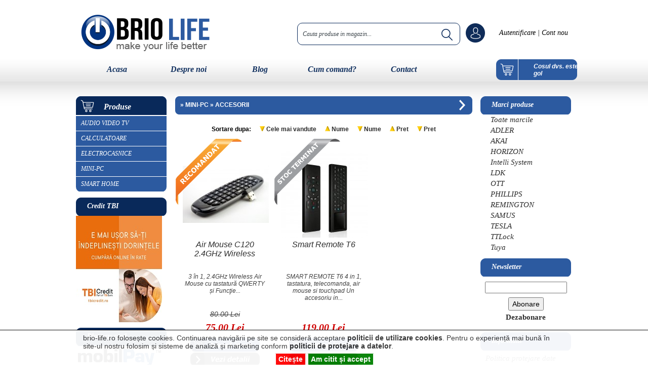

--- FILE ---
content_type: text/html; charset=UTF-8
request_url: http://brio-life.ro/s/c1=mini-pc/c2=accesorii/ord=pasc/h=2/
body_size: 19299
content:
<!DOCTYPE HTML PUBLIC "-//W3C//DTD HTML 4.01 Transitional//EN" "http://www.w3.org/TR/html4/loose.dtd">
<html>
<head>
<title>Magazin online</title>
<meta name="description" content="Magazin online, magazin virtual, magazin electronic">
<meta name="keywords" content="magazin online, magazin virtual, magazin electronic">
<meta content="text/html; charset=UTF-8" http-equiv="Content-Type">
<meta http-equiv="Content-Language" content="ro">
<meta name="rating" content="General">
<meta name="robots" content="all,index,follow">
<meta name="revisit-after" content="3 days">
<meta name="distribution" content="global">
<meta name="resource-type" content="document">
<link href="/web_personalizare/template/css/style.css" rel="stylesheet" type="text/css">
<script src="/web_standard/module/jquery/jquery-1.8.3.min.js"  type="text/javascript"></script>
<link href="/web_personalizare/template/css/style_fundal.css" rel="stylesheet" type="text/css">
<script type="text/javascript" src="https://apis.google.com/js/plusone.js"></script><script src="/Scripts/AC_RunActiveContent.js" type="text/javascript"></script>
<script src="/Scripts/MM_jumpMenuGo.js" type="text/javascript"></script>
<link rel="apple-touch-icon" sizes="180x180" href="/apple-touch-icon.png">
<link rel="icon" type="image/png" sizes="32x32" href="/favicon-32x32.png">
<link rel="icon" type="image/png" sizes="16x16" href="/favicon-16x16.png">
<link rel="manifest" href="/site.webmanifest">
<link rel="mask-icon" href="/safari-pinned-tab.svg" color="#5bbad5">
<meta name="msapplication-TileColor" content="#da532c">
<meta name="theme-color" content="#ffffff">
</head>
<body>
<!--Cookie-->
<link href="/web_standard/module/cookie-compliance/cookie-compliance.css" rel="stylesheet" type="text/css">
<script type="text/javascript" src="/web_standard/module/cookie-compliance/cookie-compliance.js"  async defer></script>
<div id="cookieMessageWrapper">
  <div id="cookieMessage"> 
    <p>brio-life.ro folosește cookies. Continuarea navigării pe site se consideră acceptare <a href="/i/info/17/" id="close_link">politicii de utilizare cookies</a>.
    Pentru o experiență mai bună în site-ul nostru folosim și sisteme de analiză și marketing conform <a href="/i/info/112/" id="close_link">politicii de protejare a datelor</a>.</p>
</div>
  <div id="cookieMessage"> <a id="cookieAction" href="/i/info/112/">Citește</a>
  <a id="cookieClose" href="#">Am citit și accept</a>
  </div>  
</div><!--Cookie-->
<!--Inceput header-->
<div class="shopheader"><div class="shopheader-content">
  <div id="container-logo-search-cont">
  	<a href="/"><div id="logo"></div></a><!--logo-->
    <div id="container-search-cont">
    	<div id="search-header">
         <form action="/web_standard/s/engine.php" method="post" enctype="multipart/form-data" name="cautare">
            <input name="s_product_name" type="hidden" id="s_product_name" value="1" >
            <input name="s_product_desc" type="hidden" id="s_product_desc" value="1">
            <input name="h" type="hidden" id="h" value="1">
        	<input name="keywords" type="text" id="input-search-bar" value="Cauta produse in magazin..." onblur="this.value=!this.value?'Cauta in magazin...':this.value;" onfocus="this.select()" onclick="this.value='';" size="16" maxlength="100">
            <input name="Cautare_buton" type="image" src="/web_standard/imagini/spacer.gif" id="Cautare_buton" value="Cautare" class="btn" style="
            margin-left: 294px;
            margin-top: 12px;
            height: 23px;
            width: 23px;
            position: relative;
    		z-index: 10;
            ">
     </form>
        </div><!--search header-->
        <div id="cont-header">
        	<a href="/utilizator/panou_de_control.htm">Autentificare |</a> 


<a href="/inregistrare/persoana_fizica.htm">&nbsp;Cont nou</a>
        </div><!--cont header-->
    </div><!--container search si cont-->
  </div><!--container logo search si cont-->
  <div id="container-meniu-cos">
  	<div id="lista-meniu-top">
    	<div class="titluri-meniu-top" id="acasa"><a href="/">Acasa</a></div>
        <div class="titluri-meniu-top" id="despre"><a href="/i/info/108/">Despre noi</a></div>
        <div class="titluri-meniu-top" id="blog"><a href="/blog">Blog</a></div>
        <div class="titluri-meniu-top" id="cumcomand"><a href="/i/cum-cumpar/101/">Cum comand?</a></div>
        <div class="titluri-meniu-top" id="contact"><a href="/i/detalii-de-contact/100/">Contact</a></div>
    </div><!--lista meniu top-->
        <div id="cos-in-header">
    	  <p style="font-family: Verdana, sans-serif; font-weight:700; text-align: left;line-height: 14px; color: #fff; width: 100px; font-size:12px; padding-left: 74px; padding-top: 7px; padding-bottom: 6px; font-style:italic;">Cosul dvs. este gol</p>
      </div><!--cos header-->  </div><!--container meniu cos-->
</div>
</div>
<!--Sfarsit header-->
<!--Inceput content-->
<div class="shopcontent">



	<div class="shopsidebar1"><div class="meniu_lateral_titlu" id="categorii_titlu">Produse</div>

<div class="meniu_lateral_fundal" id="categorii_date">
<ul class="menu-categorii">
<li class="menu-cat1"><h3><a href="/audio-video-tv/" class="catlink">AUDIO VIDEO TV</a></h3></li>

  <li class="menu-cat1"><h3><a href="/calculatoare/" class="catlink">CALCULATOARE</a></h3></li>

  <li class="menu-cat1"><h3><a href="/electrocasnice/" class="catlink">ELECTROCASNICE</a></h3></li>

  <li class="menu-cat1"><h3><a href="/mini-pc/" class="catlink">MINI-PC</a></h3></li>

  <li class="menu-cat1"><h3><a href="/smart-home/" class="catlink">SMART HOME</a></h3></li>

   </ul>
</div>

<div class="meniu_lateral_despartitor" id="categorii_jos"> </div>
<div class="meniu_lateral_titlu sidebar-menu-103">Credit TBI</div>
<div class="meniu_lateral_fundal sidebar-menu-103">
<a href="http://brio-life.ro/web_continut/fisiere/TBI/lp_Link2Pay.html" target="_blank" title="Credit TBI Bunuri Personale"><img src="http://brio-life.ro/web_continut/fisiere/TBI/170-210-4.jpg" title="Credit TBI Bunuri Personale" alt="Credit TBI Bunuri Personale" /></a></div>
<div class="meniu_lateral_despartitor sidebar-menu-103"> </div><div class="meniu_lateral_titlu sidebar-menu-110">Plata cu card </div>
<div class="meniu_lateral_fundal sidebar-menu-110">
 
<div style="text-align: left;"><img border="0px" hspace="0" align="middle" alt="" src="/web_standard/mobilpay.ro/plata-cu-card.png" /></div> </div>
<div class="meniu_lateral_despartitor sidebar-menu-110"> </div></div>
    
    <div class="shopcontentcms">
    
	     
	<div class="shopmaincms"><style>
#search_form p {
	font-size:12px;
	padding-bottom:10px;
	text-align:center;
}
#keywords p {
	margin-top:0px;
	margin-bottom:10px;
	text-align:center;
}
</style> 
<div>
<table  width="100%" border="0" cellpadding="0" cellspacing="0" class="text_normal">
  <!--DWLayoutTable-->

<div  class="text_titluri"> &raquo; MINI-PC &raquo; ACCESORII</div>

<div style="font-size:12px; margin-top:12px; margin-bottom:8px; text-align:center; font-weight:bold;">Sortare dupa: 
    <img style="padding-left:14px;" src="/web_standard/imagini/sortare_jos.png" border="0" alt="Cele mai vandute" /> 
    <a href="/s/c1=mini-pc/c2=accesorii/ord=vdesc/h=2/" title="Sorteaza dupa cele mai vandute">Cele mai vandute</a>  
    <img style="padding-left:14px;" src="/web_standard/imagini/sortare_sus.png" border="0" alt="Nume" /> 
    <a href="/s/c1=mini-pc/c2=accesorii/ord=naz/h=2/" title="Sorteaza de la A-Z">Nume</a>  
    <img style="padding-left:14px;" src="/web_standard/imagini/sortare_jos.png" border="0" alt="Nume" /> 
    <a href="/s/c1=mini-pc/c2=accesorii/ord=nza/h=2/" title="Sorteaza de la Z-A">Nume</a>
    <img style="padding-left:14px;" src="/web_standard/imagini/sortare_sus.png" border="0" alt="Pret" /> 
    <a href="/s/c1=mini-pc/c2=accesorii/ord=pasc/h=2/" title="Sorteaza dupa pret crescator">Pret</a>
    <img style="padding-left:14px;" src="/web_standard/imagini/sortare_jos.png" border="0" alt="Pret" /> 
    <a href="/s/c1=mini-pc/c2=accesorii/ord=pdesc/h=2/" title="Sorteaza dupa pret descrescator">Pret</a>
</div>    <tr>
    <td height="20" valign="middle" class="text_normal">      
      <div class="product">
<div class="product_status">
<a href="/air-mouse-c120-24ghz-wireless/6.htm">
<img src="/web_personalizare/template/etichete/recomandat.png" alt="Recomandat"></a>
</div>

<div class="product_top"></div>
<div class="product_middle">
<div class="product_image">
<a class="product_image_center" href="/air-mouse-c120-24ghz-wireless/6.htm" title="Air Mouse C120 2.4GHz Wireless">
<img src="/web_continut/poze/mici/air-mouse-c120-24ghz-wireless-6-1.jpg" alt="Air Mouse C120 2.4GHz Wireless" width="170" height="113" border="0"></a>
</div>
<div class="product_name">
<h2><a href="/air-mouse-c120-24ghz-wireless/6.htm" class="product_name">Air Mouse C120 2.4GHz Wireless</a></h2>
</div>
<div class="short-description">                              
3 în 1, 2.4GHz Wireless Air Mouse cu tastatură QWERTY și Funcţie...</div><!--short description-->
<div class="product_old_price">80.00 Lei</div>
<div class="product_price">75.00 Lei </div>
<div class="button_buy"><a href="/web_standard/cos_cumparaturi/add.php?idp=6"><img src="/web_personalizare/template/imagini/buton_comand.png" alt="Comanda acest produs" border="0"></a></div>
 
<div class="button_details"><a href="/air-mouse-c120-24ghz-wireless/6.htm"><img src="/web_personalizare/template/imagini/buton_detalii.png" alt="Air Mouse C120 2.4GHz Wireless" border="0"></a></div>



</div>
<div class="product_bottom"></div>
</div>
<div class="product">
<div class="product_status">
<a href="/smart-remote-t6/39.htm">
<img src="/web_personalizare/template/etichete/stoc-terminat.png" alt="Stoc terminat"></a>
</div>

<div class="product_top"></div>
<div class="product_middle">
<div class="product_image">
<a class="product_image_center" href="/smart-remote-t6/39.htm" title="Smart Remote T6">
<img src="/web_continut/poze/mici/smart-remote-t6-39-1.jpg" alt="Smart Remote T6" width="170" height="170" border="0"></a>
</div>
<div class="product_name">
<h2><a href="/smart-remote-t6/39.htm" class="product_name">Smart Remote T6</a></h2>
</div>
<div class="short-description">      SMART REMOTE T6 4 in 1, tastatura, telecomanda, air mouse si touchpad

	

	Un accesoriu in...</div><!--short description-->
<div class="product_old_price"></div>
<div class="product_price">119.00 Lei </div>
<div class="button_buy"><a href="/web_standard/cos_cumparaturi/add.php?idp=39"><img src="/web_personalizare/template/imagini/buton_comand.png" alt="Comanda acest produs" border="0"></a></div>
 
<div class="button_details"><a href="/smart-remote-t6/39.htm"><img src="/web_personalizare/template/imagini/buton_detalii.png" alt="Smart Remote T6" border="0"></a></div>



</div>
<div class="product_bottom"></div>
</div>
          </td>
  </tr>
  <tr>
    <td height="16"></td>
  </tr>
  
  
  <tr align="center" valign="middle" class="text_normal_bold">
    <td height="18" style="font-size:14px;">&nbsp;&nbsp;&nbsp;</td>
  </tr>
</table>

</div>  <img src="/web_standard/imagini/spacer.gif" alt="spacer"></div>
    
	</div>
    
	<div class="shopsidebar2"><div class="meniu_lateral_titlu" id="marci_titlu">Marci produse</div>
<div class="meniu_lateral_fundal" id="marci_date">
<ul class="menu-marci">
<li class="menu-cat1"><h3><a href="/marca_.htm">Toate marcile</a></h3></li>
  <li class="menu-cat1"><h3><a href="/marca_adler.htm">ADLER</a></h3></li>
  <li class="menu-cat1"><h3><a href="/marca_akai.htm">AKAI</a></h3></li>
  <li class="menu-cat1"><h3><a href="/marca_horizon.htm">HORIZON</a></h3></li>
  <li class="menu-cat1"><h3><a href="/marca_intelli-system.htm">Intelli System</a></h3></li>
  <li class="menu-cat1"><h3><a href="/marca_ldk.htm">LDK</a></h3></li>
  <li class="menu-cat1"><h3><a href="/marca_ott.htm">OTT</a></h3></li>
  <li class="menu-cat1"><h3><a href="/marca_phillips.htm">PHILLIPS</a></h3></li>
  <li class="menu-cat1"><h3><a href="/marca_remington.htm">REMINGTON</a></h3></li>
  <li class="menu-cat1"><h3><a href="/marca_samus.htm">SAMUS</a></h3></li>
  <li class="menu-cat1"><h3><a href="/marca_tesla.htm">TESLA</a></h3></li>
  <li class="menu-cat1"><h3><a href="/marca_ttlock.htm">TTLock</a></h3></li>
  <li class="menu-cat1"><h3><a href="/marca_tuya.htm">Tuya</a></h3></li>
  </ul>
</div>
<div class="meniu_lateral_despartitor" id="marci_jos"> </div>
<form action="" method="post" enctype="multipart/form-data" name="formadresanews">
<input name="sursa" type="hidden" value="meniu-client">
<div class="meniu_lateral_titlu" id="newsletter_titlu">Newsletter</div>

<div class="meniu_lateral_fundal" id="newsletter_date" style="text-align:center;">
<p style="padding-top:10px; font-weight:bold;">
<input name="adresanewsletter" type="text" id="adresanewsletter" value="" size="16" maxlength="100">


</p>
<p>
<input name="Abonare_buton" type="submit" id="Abonare_buton" value="Abonare" class="btn">
</p>
<p style="padding-bottom:10px; font-weight:bold;"><a href="/newsletter/dezabonare.htm">Dezabonare</a></p>
</div>

<div class="meniu_lateral_despartitor" id="newsletter_jos"> </div>
</form>
<div class="meniu_lateral_titlu" id="informatii_titlu">Informatii</div>

<div class="meniu_lateral_fundal" id="informatii_date">
<ul class="menu-informatii">
<li class="menu-cat1"><a href="/i/politica-protejare-date/112/"> Politica protejare date</a></li>
<li class="menu-cat1"><a href="/i/info/110/">Livrare si plata</a></li>
<li class="menu-cat1"><a href="/i/info/109/">Service</a></li>
<li class="menu-cat1"><a href="/i/info/108/">Despre noi</a></li>
<li class="menu-cat1"><a href="/i/cum-cumpar/101/">Cum cumpar?</a></li>
<li class="menu-cat1"><a href="/i/detalii-de-contact/100/">Detalii de contact</a></li>
<li class="menu-cat1"><a href="/i/termeni-si-conditii/18/">Termeni si conditii</a></li>
<li class="menu-cat1"><a href="/i/politica-utilizare-cookie/17/">Politica utilizare cookie</a></li>
<li class="menu-cat1"><a href="/i/opinia-ta-conteaza/16/">Opiniile vizitatorilor</a></li>
</ul>
</div>

<div class="meniu_lateral_despartitor" id="informatii_jos"> </div>

<div class="meniu_lateral_titlu sidebar-menu-107">Tombola LDK 2020</div>
<div class="meniu_lateral_fundal sidebar-menu-107">
   
<iframe width="186" height="105" src="https://www.youtube.com/embed/GaQBTWHdxFI" frameborder="0" allow="accelerometer; autoplay; encrypted-media; gyroscope; picture-in-picture" allowfullscreen=""></iframe>    </div>
<div class="meniu_lateral_despartitor sidebar-menu-107"> </div></div>
</div>
<!--Sfarsit content-->
<!--Inceput footer-->
<div class="shopfooter"><div class="newsletter">
  <div class="actual_news">
  	<div id="text-abonare">Aboneaza-te la newsletter-ul nostru!</div><!--text abonare-->
        <form action="" method="post" enctype="multipart/form-data" name="formadresanews">
      <input name="sursa" type="hidden" value="meniu-client">
      <div class="camp-news">
        <input name="adresanewsletter" value="Adresa dvs de email..." onblur="this.value=!this.value?'Adresa dvs de email...':this.value;" onfocus="this.select()" onclick="this.value='';"  type="text" id="adresanewsletter" value="" size="16" maxlength="100">
      </div>
      <div class="buton-news">
        <input name="Abonare_buton" type="image" src="/web_standard/imagini/spacer.gif" style=" float: left;
    height: 36px;
    width: 51px;
    margin-left: 16px;" width="80" height="60" id="Abonare_buton" value="Abonare" class="btn">
      </div>
    </form>
  </div>
</div>
<div class="shopfooter-content">
<div id="container-meniu-footer">
	<div id="magazin-footer" class="meniuri-footer">
    	<ul>
        	<li><span class="titluri-meniu-footer">MAGAZIN</span></li>
            <li><a href="/blog">Blog</a></li>
            <li><a href="/i/detalii-de-contact/100/">Date de contact</a></li>
            <li><a href="/i/info/109/">Service</a></li>
            <li><a href="/i/info/108/">Despre noi</a></li>
            <li><a href="/harta_magazinului.htm">Harta magazin</a></li>
            <li><a href="http://www.anpc.gov.ro" rel="nofollow" target="_blank">ANPC</a></li>
            <li><a href="https://anpc.ro/ce-este-sal/" rel="nofollow" target="_blank"><img src="/web_personalizare/template/imagini/sal.png"</a>
        </ul>
    </div><!--meniu magazin footer-->
    <div id="clienti" class="meniuri-footer">
    	<ul>
        	<li><span class="titluri-meniu-footer">CLIENTI</span></li>
            <li><div class="tool-holder"><span class="autentif">
<a href="/utilizator/panou_de_control.htm">Autentificare</a><br/> 
<a href="/inregistrare/persoana_fizica.htm">Cont nou</a><br/> 

</span></div></li>
            <li><a href="/i/info/110/">Livrare si plata</a></li>
            <li><a href="/cos_cumparaturi/cos_cumparaturi.htm">Cosul meu</a></li>
            <li><a href="https://ec.europa.eu/consumers/odr/main/index.cfm?event=main.home.show&lng=RO" rel="nofollow" target="_blank">Solutionare litigii</a></li>
            
			<a href="https://ec.europa.eu/consumers/odr/main/index.cfm?event=main.home.show&lng=RO" rel="nofollow" target="_blank"><img src="/web_personalizare/template/imagini/sol.png"></a>
			<!--Inceput afisare doar pe mobil--> 
<!--Sfarsit afisare doar pe mobil -->
        </ul>
    </div><!--meniu clienti footer-->
    <div id="contact-footer" class="meniuri-footer">
    	<ul>
        	<li><span class="titluri-meniu-footer">CONTACT</span></li>
            <li>Telefon: 0740.254.949</li>
            <li>Program: L-V 09:00-17:30</li>
            <li>Email: contact@brio-life.ro</li>
        </ul>
    </div><!--meniu contact footer-->
</div><!--container meniu footer-->
<div class="shopfooter-bar"> </div>





<!-- Contor trafic-->
<div class="cod_trafic">
</div>
<!-- Contor trafic -->

<div class="owner">Website detinut de BRIO S.R.L., CIF: RO4626652, Reg.Com: J37/790/1993</div>  
<div class="branding">
<a href="https://webecom.ro" target="_blank"><img src="https://www.webecom.ro/webecom-magazine-online.png" alt="Realizare magazin online si creare solutii eCommerce" 












 class="branding-logo"></a>
<noscript><div class="branding-text"><a title="Creare magazin online" href="https://webecom.ro/magazine-online/" target="_blank">Creare magazin online</a></div></noscript>
</div>
</div>
<iframe width="1" scrolling="No" height="1" frameborder="0" src="/web_standard/cron/update.php" style="opacity:0; filter:alpha(opacity=0);"></iframe></div>
<!--Sfarsit footer-->
</body>
</html>

--- FILE ---
content_type: text/css
request_url: http://brio-life.ro/web_personalizare/template/css/style.css
body_size: 22938
content:
body {
	color: #000000;
	margin: 0px;
	font-family: Verdana, Arial, Helvetica, sans-serif;
	font-size: 12px;
	text-align:left;
	background-position:center top;
	border-style:none;
    background-repeat:repeat-x;
	}
.shopheader {
	width:100%;
	height:180px;
	margin-left:auto;
	margin-right:auto;
	margin-bottom:10px;
}
#container-logo-search-cont {
	width: 980px;
	height: 130px;
	display: flex;
	align-items:center;
	justify-content:space-between;
	}
#logo {
	width: 254px;
	height: 72px;
	background-image:url(/web_personalizare/template/imagini/logo_hd.png);
	background-repeat: no-repeat;
	background-position: center;
	}
#container-search-cont {
	width: 563px;
	height: 72px;
	display: flex;
	align-items: center;
	justify-content: space-between;
	}
#Cautare_buton {
	background-image: url(/web_personalizare/template/imagini/cautare.png);
	background-position:center;
	background-repeat: no-repeat;
	}
#input-search-bar {
    color: #374046;
    margin-left: 10px;
    position: absolute;
    font-size: 12px;
    font-family: Tahoma;
    height: 40px;
    background: none;
    border: 1px solid #09295a;
    width: 308px;
    border-radius: 10px;
    padding-left: 10px;
    font-style: italic;
	}
#cont-header {
	width: 220px;
	height: 38px;
	background-image:url(/web_personalizare/template/imagini/cont.png);
	background-position: center left;
	background-repeat: no-repeat;
	display:flex;
	align-items:center;
	justify-content:center;
	}
#cont-header a:first-child {
	margin-left: 47px;
	}


#cont-header a, #cont-header a:link, #cont-header a:hover, #cont-header a:active, #cont-header a:focus, #cont-header a:visited {
	color: #000;
	font-size: 14px;
	font-family: Verdana;
	font-style: italic;
	}
#container-meniu-cos {
	width: 980px;
	display:flex;
	align-items:center;
	justify-content:space-between;
	}
#lista-meniu-top {
	width: 708px;
	height: 41px;
	display: flex;
	align-items:center;
	justify-content:space-around;
	    margin-top: -14px;
	}
#cos-in-header {
	width: 160px;
	height: 41px;
	background-image:url(/web_personalizare/template/imagini/cos.png);
	background-repeat: no-repeat;
	background-position:center;
	margin-top: -13px;
		}	
.titluri-meniu-top {
	width: 128px;
	text-align: center;
	}
.titluri-meniu-top a,.titluri-meniu-top a:link, .titluri-meniu-top a:visited, .titluri-meniu-top a:hover, .titluri-meniu-top a:focus, .titluri-meniu-top a:active {
	color:#11305f;
	text-decoration: none;
	font-size: 16px;
	font-family: Verdana;
	font-weight: 700;
	font-style: italic;
	}
#categorii_titlu {
	background-image: url(/web_personalizare/template/imagini/meniu_lateral_titlu3.png);
    background-position: center left;
    background-repeat: no-repeat;
    padding-left: 55px;
    font-size: 16px;
    color: #fff;
    font-style: italic;
    font-weight: 700;
    text-transform: none;
    line-height: 15px;
	padding-top: 13px;
	}
#categorii_date ul {
	background-color: #2c5aa0;
	border-radius: 0 0 10px 10px;
	}
#categorii_date ul li a, #categorii_date ul li a:active, #categorii_date ul li a:link, #categorii_date ul li a:visited, #categorii_date ul li a:hover, #categorii_date ul li a:focus {
	color: #fff;
	font-family: Tahoma;
    font-weight: 500;
    font-style: italic;
    font-size: 12px;
	}

#categorii_date ul li {
	border-bottom:1px solid #fff; 
	
	}

.shoptopmenu 
{
font-size:16px;
font-weight:bold;
}

.shoptopmenu a, .shoptopmenu a:active, .shoptopmenu a:visited, .shoptopmenu a:link { color:#FFF; }
.shoptopmenu li a:hover {}

.shoptopmenu ul { padding:0; margin-left:0px; margin-right:0px; margin-bottom:0px; margin-top:0px; margin-top:14px; }
.shoptopmenu ul li { display:inline; }
.shoptopmenu li { margin-left:74px; margin-top:14px; margin-bottom:14px; padding-left:30px;}

#menu_primapagina { background: url(/web_personalizare/template/imagini/icon_prima-pagina.png) no-repeat;  }
#menu_cumcumpar { background: url(/web_personalizare/template/imagini/icon_cum-cumpar.png) no-repeat; }
#menu_coscumparaturi { background: url(/web_personalizare/template/imagini/icon_cos-cumparaturi.png) no-repeat; }
#menu_contact { background: url(/web_personalizare/template/imagini/icon_contact.png) no-repeat; }

.shopheader-content {
	width:960px;
	margin-left:auto;
	margin-right:auto;
}

.shopsidebar1 {
	width:179px;
	float:left;
	}

.shopsidebar2 {
	width: 179px;
	float:left; 
	}
.meniu_lateral_titlu
{
	padding-top: 10px;
    height: 26px;
    margin-bottom: 0px;
    font-size: 14px;
    font-weight: bold;
    vertical-align: middle;
    padding-left: 22px;
    background-image: url(../imagini/meniu_lateral_titlu.png);
    color: #FFFFFF;
    font-family: Verdana;
    font-style: italic;
	line-height: 13px;
}

.shopsidebar2 .meniu_lateral_titlu  {
	background-image:url(../imagini/meniu_lateral_titlu_2.png);
}

.meniu_lateral_text
{
	margin-top: 0px;
	margin-bottom: 0px;
	font-size: 12px;
	vertical-align: middle;
	padding-left:18px;
}

.meniu_lateral_fundal
{   

}

.meniu_lateral_fundal a, .meniu_lateral_fundal a:active, .meniu_lateral_fundal a:visited, .meniu_lateral_fundal a:hover { 
font-family: Verdana;
font-size: 15px;
font-weight: 500;
font-style: italic;
}
.meniu_lateral_fundal ul 
{
    list-style-type: none;
    margin-bottom: 0px;
    margin-top: 0px;
	padding-left:0px;
	margin-left:0px;
}	
	

.shopcontent {
    width: 980px;
	margin-left:auto;
	margin-right:auto;
	clear:both;
}

.shopcontentcms 
    { 
    width: 587px;
    float: left;
    margin-left: 17px;
    margin-right: 16px;
	}

.shopfooter {
	width: 100%;
    clear: both;
    color: #fff;
	height: 446px;
	background-image:url(/web_personalizare/template/imagini/fundal_footer.png);
	background-repeat:repeat-x;
	background-position:center;
}
.shopfooter-content {
	width:974px;
	margin-left:auto;
	margin-right:auto;
}
.shopfootermenu {
	text-align: center;
	margin-bottom: 0px;
	clear: both;
	padding-top: 10px;
	font-size: 12px;
	font-weight: bold;
}
.shopfootermenu a, .shopfootermenu a:active, .shopfootermenu a:visited, .shopfootermenu a:link {
	color: #FFF;
}
.shopfootermenu li a:hover {
}
.shopfootermenu ul {
	padding: 0;
	margin-left: 0px;
	margin-right: 0px;
	margin-bottom: 0px;
	margin-top: 0px;
	margin-top: 14px;
}
.shopfootermenu ul li {
	display: inline;
}
.shopfootermenu li {
	margin-left: 10px;
	margin-right: 10px;
	margin-top: 14px;
	margin-bottom: 14px;
}

.owner { text-align:center;     margin-top: 60px; font-weight:bold; }
.branding {  margin-left:auto; margin-right:auto;  margin-bottom:10px; text-align:center;    margin-top: 10px; 	 /* For IE8 and earlier */ }
.branding-logo { opacity:0.65; filter:alpha(opacity=65); }
.branding-text { margin-top:8px; }
.branding-logo:hover { opacity:1; filter:alpha(opacity=100); }
.cursvalutans { margin-bottom:0px !important; margin-top:10px !important; padding-bottom:4px !important; text-align:center; }

.cmscontent { clear:both; width:960px; margin-left:auto; margin-right:auto; }

p{ 	margin-top: 0px;
	margin-bottom: 0px; }
a, a:visited, a:link{
	text-decoration: none;
	color:#2D2D2D;
	margin-top: 0;
	margin-bottom: 0;
	outline: none;
}
a:hover {
    text-decoration: underline;
	color:#A80000;
	margin-top: 0;
	margin-bottom: 0;
	
}
.text_asortat_link_bold
{
	margin-top: 0px;
	margin-bottom: 0px;
	font-weight: bold;
	color:#2D2D2D;
	background-position: center;
	vertical-align: middle;
	font-size: 12px;
}
.text_asortat_link
{
	margin-top: 0px;
	margin-bottom: 0px;
	color:#2D2D2D;
	background-position: center;
	vertical-align: middle;
}

.text_titluri
{
	vertical-align:top;
	padding-top: 10px;
	margin-bottom: 0px;
	font-size: 12px;
	font-weight: bold;
	color:#FFFFFF;
	background-repeat: repeat-x;
	background-image: url(../imagini/titlu_centru.png);
	padding-left:10px;
	height:36px;
	clear:both;
	width: 577px;
}
.h1_text_titluri
{
	font-size:12px;
	margin:0px;
}
.h2_text_titluri
{
	font-size:12px;
	margin:0px;
	font-weight:bold;
}
a.link-titluri, a.link-titluri:visited, a.link-titluri:hover  {
color:#FFFFFF;
font-size:12px;
}

.menu-cat1 { padding-left:10px; padding-top:7px; padding-bottom:7px; font-weight: bold; }
.menu-cat2 { margin-left:25px; margin-top:7px; padding-bottom:7px; color:#2D2D2D;}
.menu-cat3 { margin-left:40px; margin-top:7px; padding-bottom:7px; color:#2D2D2D;}

.menu-marci h3 { font-size:11px;}
.menu-marci .menu-cat1 {    padding-top: 2px;
    padding-bottom: 2px;
    padding-left: 20px;
}
#category-box_name a, #category-box_name a:visited, #category-box_name a:active, #category-box_name a:link, #category-box_name a:hover, #category-box_name a:focus {
	color:#000;
	font-size:14px;
	} 
.meniu_lateral_despartitor
{
height:1px;

margin-bottom:10px;
}
.bara_orizontala_despartitoare
{
background-color:#CCCCCC;
height:1px;
}
.fundal_sub_tab
{
	margin-top: 0px;
	margin-bottom: 0px;
	font-size: 12px;
	font-weight: bold;
	color:#000000;
	vertical-align:middle;
}
.paragraf0 
{ 
	margin-top: 0px;
	margin-bottom: 0px;
}
.text_validare
{
color:#FF0000;
vertical-align:middle;
font-weight: bold;
padding-left:20px;
}
.text_normal_bold
{
	margin-top: 0px;
	margin-bottom: 0px;
	font-size: 12px;
	font-weight: bold;
	vertical-align:middle;
}

.text_normal
{
	margin-top: 0px;
	margin-bottom: 0px;
	font-size: 12px;
}
.text_normal_sters
{
	margin-top: 0px;
	margin-bottom: 0px;
	font-size: 11px;
	font-weight: bold;
	color:#CCCCCC;
	vertical-align:middle;
	padding-left:4px;
	padding-right:4px;
}
.tabel_produs
{
background-color:#CCCCCC;
}
.tabel_fundal_produs
{
background:#FFFFFF;
}
h1
{
	margin-top: 6px;
	margin-bottom: 6px;
	font-size: 15px;
	font-weight: bold;
}
h2
{
	margin-top: 0px;
	margin-bottom: 0px;
	font-size: 12px;
	font-weight:normal;
}
h3
{
	margin-top: 0px;
	margin-bottom: 0px;
	font-size: 12px;
}
h4
{
	margin-top: 0px;
	margin-bottom: 0px;
	font-size: 11px;
	font-weight:normal;
}
h5
{
	margin-top: 0px;
	margin-bottom: 0px;
	font-size: 11px;
	font-weight:normal;
}
img
{
border: 0;
}
input.btn { 
height:26px; 
font-size:14px; 
margin-top:8px; 
margin-bottom:5px;
} 
input, select {
color: black;
font-size: 15px;
}
/*Product box - Start*/
.product  {
width: 174px;
    float: left;
    margin-left: 7px;
    margin-top: 10px;
    margin-right: 6px;
    margin-bottom: 10px;
    background: #fff;
    border: 4px solid #fff;
    position: relative;
	zoom:1;
}
.product_name { 
	    height: 65px;
	text-align:center;
	font-size: 16px;
	}
.product_name a, .product_name a:link, .product_name a:visited, .product_name a:hover, .product_name a:focus, .product_name a:active {
	font-weight: 500;
	font-style:italic;
	}
.product_image {  
line-height:180px;  
height: 180px;
display: table; 
position:relative; 
overflow: hidden; 
text-align:center; 
margin-left:auto; 
margin-right:auto;
}
.product_image_center { 
display: table-cell; vertical-align: middle;
}
a.product_name:link, a.product_name:active, a.product_name:visited, a.product_name:hover {
	
	}
.product_top {
height:10px;}
.product_status { 
height:130px;
width:130px;
text-align:center; 
font-weight:bold;
position:absolute;
margin-left:-10px;
margin-top:-10px;
z-index:10;
}
.product_middle {
padding-left:4px;
padding-right:4px;
}
.product_bottom {
height:10px;
}
.product_price
{
    color: #d00101;
    font-weight: bold;
    margin-top: 3px;
    margin-bottom: 0px;
    height: 30px;
    text-align: center;
    font-family: Tahoma;
    font-size: 20px;
	font-style: italic;
}
.short-description {
    font-size: 12px;
    text-align: center;
    height: 67px;
    font-weight: 500;
    color: #404040;
    font-style: italic;
	}
.product_old_price
{
	color: #404040;
    text-decoration: line-through;
    height: 20px;
    text-align: center;
    font-size: 14px;
    font-style: italic;
	    margin-top: 6px;
}
.product_stock { font-weight:bold;}
.button_buy, .button_details {
	    margin-top: 2px;
    text-align: center;
	}
/*Product box - End*/

/*Category box - Start*/
.category-box  {
	width: 190px;
	float:left;
	margin-left:3px; margin-right:2px; }
.category-box_name { 
	height:40px;
	margin-top:10px;
	text-align:center;
	font-size:12px; font-weight:bold; }
.category-box_img {
height:150px;  
display: table; 
position:relative; 
overflow: hidden; 
text-align:center; 
margin-left:auto; 
margin-right:auto;
}
.category-box_center { 
display: table-cell; vertical-align: middle;
}
a.category-box_name:link, a.category-box_name:active, a.category-box_name:visited, a.category-box_name:hover { font-weight:bold;}
.category-box_top { }
.category-box_middle { }
.category-box_bottom { }
/*Category box - End*/

/* Page button - start */
.page-button {
	-moz-box-shadow:inset 0px 1px 0px 0px #fcfcfc;
	-webkit-box-shadow:inset 0px 1px 0px 0px #fcfcfc;
	box-shadow:inset 0px 1px 0px 0px #fcfcfc;
	background:-webkit-gradient( linear, left top, left bottom, color-stop(0.05, #f7f4f7), color-stop(1, #ccc8cc) );
	background:-moz-linear-gradient( center top, #f7f4f7 5%, #ccc8cc 100% );
	filter:progid:DXImageTransform.Microsoft.gradient(startColorstr='#f7f4f7', endColorstr='#ccc8cc');
	background-color:#f7f4f7;
	-moz-border-radius:4px;
	-webkit-border-radius:4px;
	border-radius:4px;
	border:1px solid #c7c5c7;
	display:inline-block;
	color:#575457 !important;
	font-family:arial;
	font-size:15px;
	font-weight:bold;
	padding:6px 14px;
	text-decoration:none;
	text-shadow:1px 1px 0px #bdbdbd;
	margin-bottom:4px !important;
}
.page-button:hover {
	background:-webkit-gradient( linear, left top, left bottom, color-stop(0.05, #ccc8cc), color-stop(1, #f7f4f7) );
	background:-moz-linear-gradient( center top, #ccc8cc 5%, #f7f4f7 100% );
	filter:progid:DXImageTransform.Microsoft.gradient(startColorstr='#ccc8cc', endColorstr='#f7f4f7');
	background-color:#ccc8cc;
	text-decoration:none !important;
}
.page-button:active {
	position:relative;
	top:1px;
}
.product-page-img {
background: #fff; border: 4px solid #fff; position: relative; -webkit-border-radius: 4px; -moz-border-radius: 4px; -o-border-radius: 4px; border-radius: 4px; box-shadow: 0 1px 4px rgba(0,0,0,.2); -webkit-box-shadow: 0 1px 4px rgba(0,0,0,.2); -moz-box-shadow: 0 1px 4px rgba(0,0,0,.2); -o-box-shadow: 0 1px 4px rgba(0,0,0,.2); zoom: 1; text-align:center;
}
.product-page-img-thumb { float:left; margin-left:0px; margin-right:7px; margin-bottom:5px; margin-top:10px;
background: #fff; border: 1px solid #fff; position: relative; -webkit-border-radius: 4px; -moz-border-radius: 4px; 
-o-border-radius: 4px; border-radius: 4px; box-shadow: 0 1px 4px rgba(0,0,0,.2); -webkit-box-shadow: 0 1px 4px rgba(0,0,0,.2); -moz-box-shadow: 0 1px 4px rgba(0,0,0,.2); -o-box-shadow: 0 1px 4px rgba(0,0,0,.2); zoom: 1;min-height: 48px;
overflow: hidden;
}
.product-page-img-thumb img{ height:auto; max-width:50px;}
.cod_trafic { text-align:center; } 


/* Parada logo */
.paradalogo { margin-bottom:10px; }
div.scrollWrapper
{
	position: relative;
	overflow: hidden;
	width: 100%;
	height: 100%;
}

#logoParade
{
	
	height: 140px;
	position: relative;
}

#logoParade div.scrollableArea a
{
	display: block;
	float: left;
	padding-left: 10px;
}
/* Parada logo */

/* Admin frontend */
.admin_box { margin-bottom:8px;text-align:center;border-style:solid;
border-width:1px; background-color:#F7F7F7; border-color:#CCC; height:23px; padding-top:7px; border-radius: 5px; color:#000 !important; }
/* Admin frontend */
a.admin_box_link { color:#000; }

/*Editor */
.Title
    {
    margin-bottom:4px;
    font-size:35px;
    }
.Subtitle
    {
    margin-bottom:13px;
    line-height:115%;
    font-size:16px;
    font-style:italic;}
.Quote
    {
    margin-bottom:13px;
    line-height:115%;
    font-size:15px;
    font-style:italic;}
.IntenseQuote
    {
    margin-top:13px;
    margin-right:10px;
    margin-bottom:19px;
    margin-left:10px;
    line-height:115%;
    font-size:15px;
    font-weight:bold;
    font-style:italic;}
.SubtleEmphasis
    {
    font-style:italic;}
.IntenseEmphasis
    {
    font-weight:bold;
    font-style:italic;}
.SubtleReference
    {font-variant:small-caps;
    text-decoration:underline;}
.IntenseReference
    {font-variant:small-caps;
    font-weight:bold;
    text-decoration:underline;}
.BookTitle
    {font-variant:small-caps;
    font-weight:bold;}
.CodeForeground 
    {margin:0in;
    margin-bottom:1px;
    font-size:12px;
}
.CodeInText 
    {
    font-weight:bold;}
.ScreenText 
    { }
span.ScreenText2 
    { }
    
/* Table Format */
table.Default {border-collapse:collapse;border: 1px solid;margin-bottom:15px;}
table.Default td {border: 1px solid;padding:7px;}
table.Default td.alt {border: 1px solid;padding:7px;}
table.Default td.hd {border: 1px solid;padding:7px;}
table.Default td.fc {border: 1px solid;padding:7px;}
table.Default td.fcalt {border: 1px solid;padding:7px;}

table.Zebra {width:80%;border-collapse:collapse;margin-bottom:15px;}
table.Zebra td {padding:7px;font-size:12px;}
table.Zebra td.alt {padding:7px;font-size:12px;}
table.Zebra td.hd {border-bottom: 1px solid;font-size:16px;padding:7px;}
table.Zebra td.fc {padding:7px;font-size:12px;}
table.Zebra td.fcalt {padding:7px;font-size:12px;}

table.Zebra-2 {width:80%;border-collapse:collapse;margin-bottom:15px;border: 1px solid;}
table.Zebra-2 td {padding:7px;font-size:12px;}
table.Zebra-2 td.alt {padding:7px;font-size:12px;}
table.Zebra-2 td.hd {border-bottom: 1px solid;font-size:16px;padding:7px;}
table.Zebra-2 td.fc {padding:7px;font-size:12px;}
table.Zebra-2 td.fcalt {padding:7px;font-size:12px;}

table.Zebra-3 {width:80%;border-collapse:collapse;margin-bottom:15px;}
table.Zebra-3 td {border: 1px solid;padding:7px;font-size:12px;}
table.Zebra-3 td.alt {padding:7px;font-size:12px;}
table.Zebra-3 td.hd {border:none;border-bottom: 3px solid;font-size:19px;padding:7px;}
table.Zebra-3 td.fc {padding:7px;font-size:12px;}
table.Zebra-3 td.fcalt {padding:7px;font-size:12px;}

table.Vertical-Emphasis {width:80%;border-collapse:collapse;margin-bottom:15px;}
table.Vertical-Emphasis td {padding:7px;font-size:12px;}
table.Vertical-Emphasis td.alt {padding:7px;font-size:12px;}
table.Vertical-Emphasis td.hd {border-bottom: 1px solid;font-size:16px;padding:7px;}
table.Vertical-Emphasis td.fc {padding:7px;font-size:12px;}
table.Vertical-Emphasis td.fcalt {padding:7px;font-size:12px;}

table.Vertical-Emphasis-2 {width:80%;border-collapse:collapse;margin-bottom:15px;border: 1px solid;}
table.Vertical-Emphasis-2 td {padding:7px;font-size:12px;}
table.Vertical-Emphasis-2 td.alt {padding:7px;font-size:12px;}
table.Vertical-Emphasis-2 td.hd {border-bottom: 1px solid;font-size:16px;padding:7px;}
table.Vertical-Emphasis-2 td.fc {padding:7px;font-size:12px;}
table.Vertical-Emphasis-2 td.fcalt {padding:7px;font-size:12px;}

table.Vertical-Emphasis-3 {width:80%;border-collapse:collapse;margin-bottom:15px;}
table.Vertical-Emphasis-3 td {padding:7px;font-size:12px;}
table.Vertical-Emphasis-3 td.alt {padding:7px;font-size:12px;}
table.Vertical-Emphasis-3 td.hd {border-bottom: 3px solid;font-size:19px;padding:7px;}
table.Vertical-Emphasis-3 td.fc {padding:7px;font-size:12px;}
table.Vertical-Emphasis-3 td.fcalt {padding:7px;font-size:12px;}

table.Modern {width:80%;border-collapse:collapse;margin-bottom:15px;
    background-image:url(library/bulb3.jpg);
    background-position:bottom right;
    background-repeat:no-repeat;
    }
table.Modern td {font-size:12px;padding:12px;border-bottom:white 1px solid;}
table.Modern td.alt {font-size:12px;padding:12px;border-bottom:white 1px solid;}
table.Modern td.hd {border-bottom: 1px solid;font-size:19px;padding:12px;padding-top:10px;padding-bottom:10px;}
table.Modern td.fc {font-size:12px;padding:12px;border-bottom:white 1px solid;}
table.Modern td.fcalt {font-size:12px;padding:12px;border-bottom:white 1px solid;}

table.Modern-Dark {width:80%;border-collapse:collapse;margin-bottom:15px;border-bottom: 1px solid;
    background-image:url(library/bulb1.jpg);
    background-position:bottom right;
    background-repeat:no-repeat;
    }
table.Modern-Dark td {font-size:12px;padding:12px;border-bottom: 1px solid;}
table.Modern-Dark td.alt {font-size:12px;padding:12px;border-bottom: 1px solid;}
table.Modern-Dark td.hd {border-bottom:1px solid;font-size:16px;padding:12px;padding-top:10px;padding-bottom:10px;}
table.Modern-Dark td.fc {font-size:12px;padding:12px;border-bottom: 1px solid;}
table.Modern-Dark td.fcalt {font-size:12px;padding:12px;border-bottom: 1px solid;}

#input-search-bar:focus, #email:focus, #parola:focus, #adresanewsletter:focus, #Cautare_buton
{
  outline:none;
}
#newsletter_date p a, #newsletter_date p a:active, #newsletter_date p a:link, #newsletter_date p a:hover, #newsletter_date p a:visited, #newsletter_date p a:focus {
	font-weight: 700;
	font-style:normal;
	}
.newsletter {
    width: 100%;
    height: 167px;
    float: left;
    background-image: url(/web_personalizare/template/imagini/fundal_news.png);
    background-position: center;
    background-repeat: no-repeat;
}
.newsletter #adresanewsletter {
    font-style: italic;
    font-size: 14px;
    color: #fff;
    background: none;
    border: none;
    float: left;
    height: 47px;
    width: 356px;
    margin-left: 16px;
}
.actual_news{}
.newsletter .camp-news {
    float: left;
    position: relative;
    z-index: 10;
    border: 1px solid #fff;
    height: 49px;
    width: 435px;
    background: none;
    margin-left: 117px;
    background-color: rgba(24, 28, 28, 0.7);
}
.newsletter #Abonare_buton {
position: relative;
z-index: 100;
font-family: Tahoma,Verdana,Segoe,sans-serif;
background-image: url(/web_personalizare/template/imagini/mail.png);
color: #fff;
margin-top: 14px;
text-transform: uppercase;
text-align: center;
margin-bottom: 0px;
clear: both;
padding-top: 1px;
font-size: 12px;
font-weight: bold;
background-repeat: no-repeat;
border: none;
}
.buton-news {
    float: left;
    margin-left: -76px;
	    margin-top: -6px;
}
.actual_news {
    width: 680px;
    margin-left: auto;
    margin-right: auto;
    text-align: center;
    margin-top: 22px;
}
#text-abonare {
font-size: 24px;
    font-weight: 700;
    display: flex;
    justify-content: center;
    border-bottom: 2px solid #fff;
    padding-bottom: 5px;
    margin-bottom: 32px;
    width: 508px;
    margin-left: auto;
    margin-right: auto;
	}
	
#container-meniu-footer{
	width: 960px;
	margin-left: auto;
	margin-right: auto;
	height: 127px;
	display: flex;
	}
.meniuri-footer ul {
	list-style-type: none;
	    padding-top: 0;
    margin-top: 7px;
	}
.meniuri-footer ul li a,.meniuri-footer ul li a:visited, .meniuri-footer ul li a:active, .meniuri-footer ul li a:hover, .meniuri-footer ul li a:link {
	    color: #fff;
	font-size: 12px;
	font-weight: 400;
	font-style: normal;
	}
.meniuri-footer ul li:first-child {
	padding-bottom: 5px;
	}
	
#magazin-footer {}
.meniuri-footer {
	    margin-top: 10px;
	}
.titluri-meniu-footer {
	    color: #fff;
	font-size:18px;
	text-transform: uppercase;
	font-weight: 700;
	padding-bottom: 10px;
	}
#clienti {
	margin-left: 140px;
	margin-right: 235px;
	}
#contact-footer {
	    color: #fff;
	    line-height: 21px;
	}

--- FILE ---
content_type: text/css
request_url: http://brio-life.ro/web_standard/module/cookie-compliance/cookie-compliance.css
body_size: 1145
content:
/* Notificare cookie */
#cookieMessageWrapper {
	background: #FFF;
	font-size: 14px;
	font-weight: normal;
	color: #333;
	padding: 0;
	margin: 0;
	display: none;
	border-top: solid 1px #000;
	position: fixed;
	width: 100%;
	bottom: 0px;
	overflow: hidden;
	z-index: 10000;
	zoom: 1;
	filter: alpha(opacity=95);
	opacity: 0.95;
	z-index: 100000010;
}
#cookieMessage {
	max-width: 960px;
	padding: 3px 0 3px 0;
	margin: 0 auto;
	position: relative;
}
#cookieMessage:after {
	content: ".";
	display: block;
	height: 0;
	clear: both;
	visibility: hidden;
}
#cookieMessage p {
	margin: 4px;
}
#cookieClose {
	padding: 0px 5px;
	text-decoration: none;
	background:green;
	border: solid 1px #FFF;
	border-radius: 2px;
	color: #fff;
	font-size: 100%;
	font-weight: bold;
	padding-top: 3px;
	padding-bottom: 3px;
}
#close_link {
	font-weight: bold;
}
#cookieAction {
    padding: 0px 5px;
	text-decoration: none;
	background:red;
	border: solid 1px #FFF;
	border-radius: 2px;
	color: #fff;
	font-size: 100%;
	font-weight: bold;
	padding-top: 3px;
	padding-bottom: 3px;
	position: relative;
    left: 40%;
    margin-right: 40%;
}
/* Notificare cookie */
